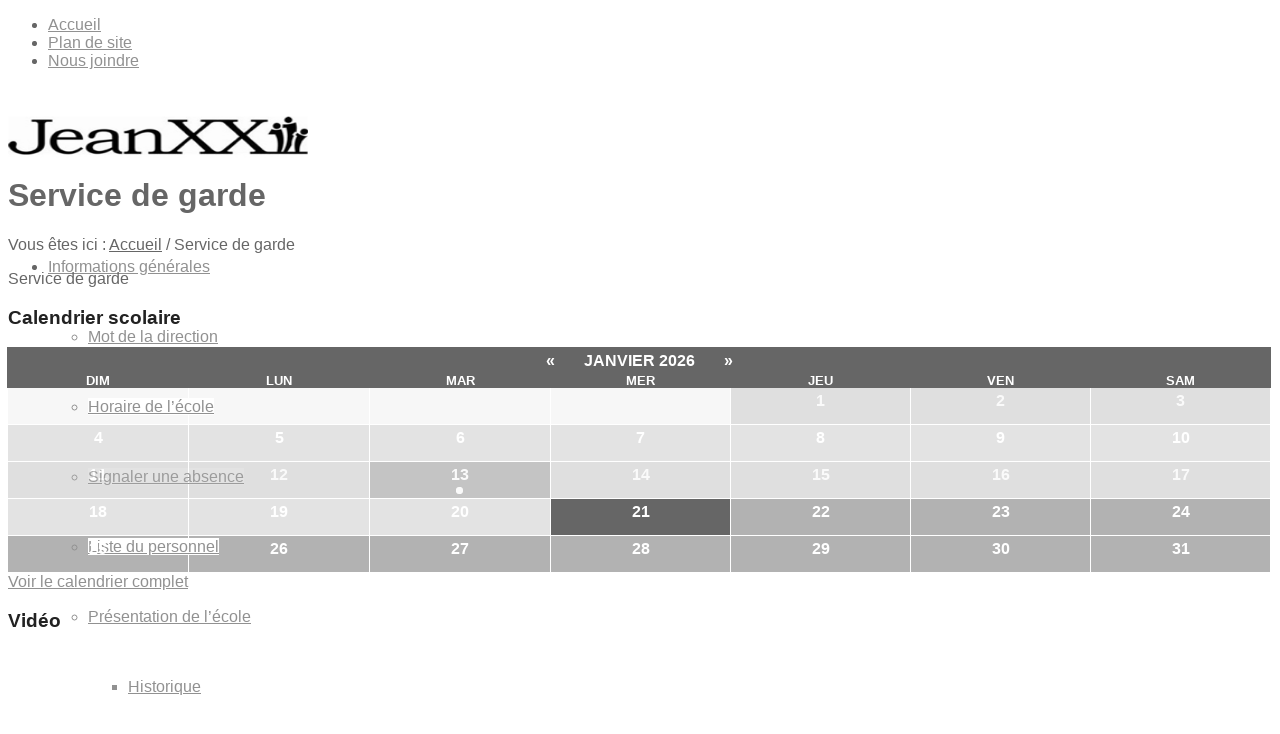

--- FILE ---
content_type: text/html; charset=UTF-8
request_url: https://jeanxxiii.cssdgs.gouv.qc.ca/service-de-garde/
body_size: 12254
content:


<!DOCTYPE html>
<html lang="fr-FR" class=" html_stretched responsive responsive_large av-default-lightbox  html_header_top html_logo_left html_main_nav_header html_menu_right html_custom html_header_sticky_disabled html_header_shrinking_disabled html_header_topbar_active html_mobile_menu_tablet html_header_mobile_behavior html_entry_id_124 ">
<head>
<meta charset="UTF-8" />
<meta name="format-detection" content="telephone=yes" />
<link rel="icon" href="https://jeanxxiii.cssdgs.gouv.qc.ca/wp-content/themes/favicon.png" />

<!-- page title, displayed in your browser bar -->
<title>Service de garde | École Jean-XXIII</title>

<meta name="robots" content="index, follow" />

<!-- add feeds, pingback and stuff-->
<link rel="profile" href="http://gmpg.org/xfn/11" />
<link rel="alternate" type="application/rss+xml" title="École Jean-XXIII RSS2 Feed" href="https://jeanxxiii.cssdgs.gouv.qc.ca/feed/" />
<link rel="pingback" href="https://jeanxxiii.cssdgs.gouv.qc.ca/xmlrpc.php" />

<!-- mobile setting -->
<meta name="viewport" content="width=device-width, initial-scale=1, maximum-scale=1">

<!-- Scripts/CSS and wp_head hook -->

<!-- All In One SEO Pack 3.7.1ob_start_detected [-1,-1] -->
<meta name="description"  content="Service de garde" />

<script type="application/ld+json" class="aioseop-schema">{"@context":"https://schema.org","@graph":[{"@type":"Organization","@id":"https://jeanxxiii.cssdgs.gouv.qc.ca/#organization","url":"https://jeanxxiii.cssdgs.gouv.qc.ca/","name":"École Jean-XXIII","sameAs":[]},{"@type":"WebSite","@id":"https://jeanxxiii.cssdgs.gouv.qc.ca/#website","url":"https://jeanxxiii.cssdgs.gouv.qc.ca/","name":"École Jean-XXIII","publisher":{"@id":"https://jeanxxiii.cssdgs.gouv.qc.ca/#organization"},"potentialAction":{"@type":"SearchAction","target":"https://jeanxxiii.cssdgs.gouv.qc.ca/?s={search_term_string}","query-input":"required name=search_term_string"}},{"@type":"WebPage","@id":"https://jeanxxiii.cssdgs.gouv.qc.ca/service-de-garde/#webpage","url":"https://jeanxxiii.cssdgs.gouv.qc.ca/service-de-garde/","inLanguage":"fr-FR","name":"Service de garde","isPartOf":{"@id":"https://jeanxxiii.cssdgs.gouv.qc.ca/#website"},"breadcrumb":{"@id":"https://jeanxxiii.cssdgs.gouv.qc.ca/service-de-garde/#breadcrumblist"},"datePublished":"2014-07-31T12:43:53+00:00","dateModified":"2014-07-31T12:43:53+00:00"},{"@type":"BreadcrumbList","@id":"https://jeanxxiii.cssdgs.gouv.qc.ca/service-de-garde/#breadcrumblist","itemListElement":[{"@type":"ListItem","position":1,"item":{"@type":"WebPage","@id":"https://jeanxxiii.cssdgs.gouv.qc.ca/","url":"https://jeanxxiii.cssdgs.gouv.qc.ca/","name":"École Jean-XXIII"}},{"@type":"ListItem","position":2,"item":{"@type":"WebPage","@id":"https://jeanxxiii.cssdgs.gouv.qc.ca/service-de-garde/","url":"https://jeanxxiii.cssdgs.gouv.qc.ca/service-de-garde/","name":"Service de garde"}}]}]}</script>
<link rel="canonical" href="https://jeanxxiii.cssdgs.gouv.qc.ca/service-de-garde/" />
			<script type="text/javascript" >
				window.ga=window.ga||function(){(ga.q=ga.q||[]).push(arguments)};ga.l=+new Date;
				ga('create', 'UA-54424838-25', 'auto');
				// Plugins
				
				ga('send', 'pageview');
			</script>
			<script async src="https://www.google-analytics.com/analytics.js"></script>
			<!-- All In One SEO Pack -->
<link rel='dns-prefetch' href='//jeanxxiii.cssdgs.gouv.qc.ca' />
<link rel='dns-prefetch' href='//s.w.org' />
<link rel="alternate" type="application/rss+xml" title="École Jean-XXIII &raquo; Flux" href="https://jeanxxiii.cssdgs.gouv.qc.ca/feed/" />
<link rel="alternate" type="application/rss+xml" title="École Jean-XXIII &raquo; Flux des commentaires" href="https://jeanxxiii.cssdgs.gouv.qc.ca/comments/feed/" />
<link rel="alternate" type="text/calendar" title="École Jean-XXIII &raquo; iCal Feed" href="https://jeanxxiii.cssdgs.gouv.qc.ca/evenements/?ical=1" />
<link rel="alternate" type="application/rss+xml" title="École Jean-XXIII &raquo; Service de garde Flux des commentaires" href="https://jeanxxiii.cssdgs.gouv.qc.ca/service-de-garde/feed/" />
		<script type="text/javascript">
			window._wpemojiSettings = {"baseUrl":"https:\/\/s.w.org\/images\/core\/emoji\/11\/72x72\/","ext":".png","svgUrl":"https:\/\/s.w.org\/images\/core\/emoji\/11\/svg\/","svgExt":".svg","source":{"concatemoji":"https:\/\/jeanxxiii.cssdgs.gouv.qc.ca\/wp-includes\/js\/wp-emoji-release.min.js?ver=4.9.20"}};
			!function(e,a,t){var n,r,o,i=a.createElement("canvas"),p=i.getContext&&i.getContext("2d");function s(e,t){var a=String.fromCharCode;p.clearRect(0,0,i.width,i.height),p.fillText(a.apply(this,e),0,0);e=i.toDataURL();return p.clearRect(0,0,i.width,i.height),p.fillText(a.apply(this,t),0,0),e===i.toDataURL()}function c(e){var t=a.createElement("script");t.src=e,t.defer=t.type="text/javascript",a.getElementsByTagName("head")[0].appendChild(t)}for(o=Array("flag","emoji"),t.supports={everything:!0,everythingExceptFlag:!0},r=0;r<o.length;r++)t.supports[o[r]]=function(e){if(!p||!p.fillText)return!1;switch(p.textBaseline="top",p.font="600 32px Arial",e){case"flag":return s([55356,56826,55356,56819],[55356,56826,8203,55356,56819])?!1:!s([55356,57332,56128,56423,56128,56418,56128,56421,56128,56430,56128,56423,56128,56447],[55356,57332,8203,56128,56423,8203,56128,56418,8203,56128,56421,8203,56128,56430,8203,56128,56423,8203,56128,56447]);case"emoji":return!s([55358,56760,9792,65039],[55358,56760,8203,9792,65039])}return!1}(o[r]),t.supports.everything=t.supports.everything&&t.supports[o[r]],"flag"!==o[r]&&(t.supports.everythingExceptFlag=t.supports.everythingExceptFlag&&t.supports[o[r]]);t.supports.everythingExceptFlag=t.supports.everythingExceptFlag&&!t.supports.flag,t.DOMReady=!1,t.readyCallback=function(){t.DOMReady=!0},t.supports.everything||(n=function(){t.readyCallback()},a.addEventListener?(a.addEventListener("DOMContentLoaded",n,!1),e.addEventListener("load",n,!1)):(e.attachEvent("onload",n),a.attachEvent("onreadystatechange",function(){"complete"===a.readyState&&t.readyCallback()})),(n=t.source||{}).concatemoji?c(n.concatemoji):n.wpemoji&&n.twemoji&&(c(n.twemoji),c(n.wpemoji)))}(window,document,window._wpemojiSettings);
		</script>
		<style type="text/css">
img.wp-smiley,
img.emoji {
	display: inline !important;
	border: none !important;
	box-shadow: none !important;
	height: 1em !important;
	width: 1em !important;
	margin: 0 .07em !important;
	vertical-align: -0.1em !important;
	background: none !important;
	padding: 0 !important;
}
</style>
<link rel='stylesheet' id='cattopage_wud_site_style-css'  href='https://jeanxxiii.cssdgs.gouv.qc.ca/wp-content/plugins/category-to-pages-wud/css/category-to-pages-wud.css?ver=1.0.1' type='text/css' media='all' />
<link rel='stylesheet' id='rs-plugin-settings-css'  href='https://jeanxxiii.cssdgs.gouv.qc.ca/wp-content/plugins/revslider/public/assets/css/settings.css?ver=5.2.6' type='text/css' media='all' />
<style id='rs-plugin-settings-inline-css' type='text/css'>
.textSliderBabillard{width:80% !important}
</style>
<link rel='stylesheet' id='wpsl-styles-css'  href='https://jeanxxiii.cssdgs.gouv.qc.ca/wp-content/plugins/wp-store-locator/css/styles.css?ver=2.1.0' type='text/css' media='all' />
<link rel='stylesheet' id='contact-form-7-css'  href='https://jeanxxiii.cssdgs.gouv.qc.ca/wp-content/plugins/contact-form-7/includes/css/styles.css?ver=5.1.9' type='text/css' media='all' />
<link rel='stylesheet' id='tribe-events-full-pro-calendar-style-css'  href='https://jeanxxiii.cssdgs.gouv.qc.ca/wp-content/plugins/events-calendar-pro/resources/tribe-events-pro-full.min.css?ver=3.7' type='text/css' media='all' />
<link rel='stylesheet' id='tribe-events-calendar-pro-style-css'  href='https://jeanxxiii.cssdgs.gouv.qc.ca/wp-content/plugins/events-calendar-pro/resources/tribe-events-pro-theme.min.css?ver=3.7' type='text/css' media='all' />
<link rel='stylesheet' id='tribe-events-calendar-full-pro-mobile-style-css'  href='https://jeanxxiii.cssdgs.gouv.qc.ca/wp-content/plugins/events-calendar-pro/resources/tribe-events-pro-full-mobile.min.css?ver=3.7' type='text/css' media='(max-width: 768px)' />
<link rel='stylesheet' id='tribe-events-calendar-pro-mobile-style-css'  href='https://jeanxxiii.cssdgs.gouv.qc.ca/wp-content/plugins/events-calendar-pro/resources/tribe-events-pro-theme-mobile.min.css?ver=3.7' type='text/css' media='(max-width: 768px)' />
<link rel='stylesheet' id='avia-grid-css'  href='https://jeanxxiii.cssdgs.gouv.qc.ca/wp-content/themes/CSDGS/css/grid.css?ver=2' type='text/css' media='all' />
<link rel='stylesheet' id='avia-base-css'  href='https://jeanxxiii.cssdgs.gouv.qc.ca/wp-content/themes/CSDGS/css/base.css?ver=2' type='text/css' media='all' />
<link rel='stylesheet' id='avia-layout-css'  href='https://jeanxxiii.cssdgs.gouv.qc.ca/wp-content/themes/CSDGS/css/layout.css?ver=2' type='text/css' media='all' />
<link rel='stylesheet' id='avia-scs-css'  href='https://jeanxxiii.cssdgs.gouv.qc.ca/wp-content/themes/CSDGS/css/shortcodes.css?ver=2' type='text/css' media='all' />
<link rel='stylesheet' id='avia-popup-css-css'  href='https://jeanxxiii.cssdgs.gouv.qc.ca/wp-content/themes/CSDGS/js/aviapopup/magnific-popup.css?ver=1' type='text/css' media='screen' />
<link rel='stylesheet' id='avia-media-css'  href='https://jeanxxiii.cssdgs.gouv.qc.ca/wp-content/themes/CSDGS/js/mediaelement/skin-1/mediaelementplayer.css?ver=1' type='text/css' media='screen' />
<link rel='stylesheet' id='avia-print-css'  href='https://jeanxxiii.cssdgs.gouv.qc.ca/wp-content/themes/CSDGS/css/print.css?ver=1' type='text/css' media='print' />
<link rel='stylesheet' id='avia-dynamic-css'  href='https://jeanxxiii.cssdgs.gouv.qc.ca/wp-content/uploads/sites/80/dynamic_avia/csdgs-primaire.css?ver=5592e022d4e63' type='text/css' media='all' />
<link rel='stylesheet' id='avia-custom-css'  href='https://jeanxxiii.cssdgs.gouv.qc.ca/wp-content/themes/CSDGS/css/custom.css?ver=2' type='text/css' media='all' />
<link rel='stylesheet' id='avia-style-css'  href='https://jeanxxiii.cssdgs.gouv.qc.ca/wp-content/themes/CSDGS-Primaire/style.css?ver=2' type='text/css' media='all' />
<link rel='stylesheet' id='avia-gravity-css'  href='https://jeanxxiii.cssdgs.gouv.qc.ca/wp-content/themes/CSDGS/config-gravityforms/gravity-mod.css?ver=1' type='text/css' media='screen' />
<script type='text/javascript' src='https://jeanxxiii.cssdgs.gouv.qc.ca/wp-includes/js/jquery/jquery.js?ver=1.12.4'></script>
<script type='text/javascript' src='https://jeanxxiii.cssdgs.gouv.qc.ca/wp-includes/js/jquery/jquery-migrate.min.js?ver=1.4.1'></script>
<script type='text/javascript' src='https://jeanxxiii.cssdgs.gouv.qc.ca/wp-content/plugins/revslider/public/assets/js/jquery.themepunch.tools.min.js?ver=5.2.6'></script>
<script type='text/javascript' src='https://jeanxxiii.cssdgs.gouv.qc.ca/wp-content/plugins/revslider/public/assets/js/jquery.themepunch.revolution.min.js?ver=5.2.6'></script>
<script type='text/javascript' src='https://jeanxxiii.cssdgs.gouv.qc.ca/wp-content/themes/CSDGS/js/avia-compat.js?ver=2'></script>
<script type='text/javascript'>
var mejsL10n = {"language":"fr","strings":{"mejs.install-flash":"Vous utilisez un navigateur qui n\u2019a pas le lecteur Flash activ\u00e9 ou install\u00e9. Veuillez activer votre extension Flash ou t\u00e9l\u00e9charger la derni\u00e8re version \u00e0 partir de cette adresse\u00a0: https:\/\/get.adobe.com\/flashplayer\/","mejs.fullscreen-off":"Quitter le plein \u00e9cran","mejs.fullscreen-on":"Passer en plein \u00e9cran","mejs.download-video":"T\u00e9l\u00e9charger la vid\u00e9o","mejs.fullscreen":"Plein \u00e9cran","mejs.time-jump-forward":["Saut en avant d\u20191 seconde","Avancer de %1 secondes"],"mejs.loop":"Lire en boucle","mejs.play":"Lecture","mejs.pause":"Pause","mejs.close":"Fermer","mejs.time-slider":"Curseur de temps","mejs.time-help-text":"Utilisez les fl\u00e8ches droite\/gauche pour avancer d\u2019une seconde, haut\/bas pour avancer de dix secondes.","mejs.time-skip-back":["Revenir une seconde en arri\u00e8re","Saut en arri\u00e8re de %1 seconde(s)"],"mejs.captions-subtitles":"L\u00e9gendes\/Sous-titres","mejs.captions-chapters":"Chapitres","mejs.none":"Aucun","mejs.mute-toggle":"Couper le son","mejs.volume-help-text":"Utilisez les fl\u00e8ches haut\/bas pour augmenter ou diminuer le volume.","mejs.unmute":"R\u00e9activer le son","mejs.mute":"Muet","mejs.volume-slider":"Curseur de volume","mejs.video-player":"Lecteur vid\u00e9o","mejs.audio-player":"Lecteur audio","mejs.ad-skip":"Passer la publicit\u00e9","mejs.ad-skip-info":["Passer dans %1 seconde","Passer dans %1 secondes"],"mejs.source-chooser":"S\u00e9lecteur de source","mejs.stop":"Arr\u00eater","mejs.speed-rate":"Taux de vitesse","mejs.live-broadcast":"\u00c9mission en direct","mejs.afrikaans":"Afrikaans","mejs.albanian":"Albanais","mejs.arabic":"Arabe","mejs.belarusian":"Bi\u00e9lorusse","mejs.bulgarian":"Bulgare","mejs.catalan":"Catalan","mejs.chinese":"Chinois","mejs.chinese-simplified":"Chinois (simplifi\u00e9)","mejs.chinese-traditional":"Chinois (traditionnel)","mejs.croatian":"Croate","mejs.czech":"Tch\u00e8que","mejs.danish":"Danois","mejs.dutch":"N\u00e9erlandais","mejs.english":"Anglais","mejs.estonian":"Estonien","mejs.filipino":"Filipino","mejs.finnish":"Terminer","mejs.french":"Fran\u00e7ais","mejs.galician":"Galicien","mejs.german":"Allemand","mejs.greek":"Grec","mejs.haitian-creole":"Cr\u00e9ole ha\u00eftien","mejs.hebrew":"H\u00e9breu","mejs.hindi":"Hindi","mejs.hungarian":"Hongrois","mejs.icelandic":"Islandais","mejs.indonesian":"Indon\u00e9sien","mejs.irish":"Irlandais","mejs.italian":"Italien","mejs.japanese":"Japonais","mejs.korean":"Cor\u00e9en","mejs.latvian":"Letton","mejs.lithuanian":"Lituanien","mejs.macedonian":"Mac\u00e9donien","mejs.malay":"Malais","mejs.maltese":"Maltais","mejs.norwegian":"Norv\u00e9gien","mejs.persian":"Perse","mejs.polish":"Polonais","mejs.portuguese":"Portugais","mejs.romanian":"Roumain","mejs.russian":"Russe","mejs.serbian":"Serbe","mejs.slovak":"Slovaque","mejs.slovenian":"Slov\u00e9nien","mejs.spanish":"Espagnol","mejs.swahili":"Swahili","mejs.swedish":"Su\u00e9dois","mejs.tagalog":"Tagalog","mejs.thai":"Thai","mejs.turkish":"Turc","mejs.ukrainian":"Ukrainien","mejs.vietnamese":"Vietnamien","mejs.welsh":"Ga\u00e9lique","mejs.yiddish":"Yiddish"}};
</script>
<script type='text/javascript' src='https://jeanxxiii.cssdgs.gouv.qc.ca/wp-includes/js/mediaelement/mediaelement-and-player.min.js?ver=4.2.6-78496d1'></script>
<script type='text/javascript' src='https://jeanxxiii.cssdgs.gouv.qc.ca/wp-includes/js/mediaelement/mediaelement-migrate.min.js?ver=4.9.20'></script>
<script type='text/javascript'>
/* <![CDATA[ */
var _wpmejsSettings = {"pluginPath":"\/wp-includes\/js\/mediaelement\/","classPrefix":"mejs-","stretching":"responsive"};
/* ]]> */
</script>
<link rel='https://api.w.org/' href='https://jeanxxiii.cssdgs.gouv.qc.ca/wp-json/' />
<link rel="EditURI" type="application/rsd+xml" title="RSD" href="https://jeanxxiii.cssdgs.gouv.qc.ca/xmlrpc.php?rsd" />
<link rel="wlwmanifest" type="application/wlwmanifest+xml" href="https://jeanxxiii.cssdgs.gouv.qc.ca/wp-includes/wlwmanifest.xml" /> 
<meta name="generator" content="WordPress 4.9.20" />
<link rel='shortlink' href='https://jeanxxiii.cssdgs.gouv.qc.ca/?p=124' />
<link rel="alternate" type="application/json+oembed" href="https://jeanxxiii.cssdgs.gouv.qc.ca/wp-json/oembed/1.0/embed?url=https%3A%2F%2Fjeanxxiii.cssdgs.gouv.qc.ca%2Fservice-de-garde%2F" />
<link rel="alternate" type="text/xml+oembed" href="https://jeanxxiii.cssdgs.gouv.qc.ca/wp-json/oembed/1.0/embed?url=https%3A%2F%2Fjeanxxiii.cssdgs.gouv.qc.ca%2Fservice-de-garde%2F&#038;format=xml" />

<script type='text/javascript' src='https://jeanxxiii.cssdgs.gouv.qc.ca/wp-content/plugins/wp-spamshield/js/jscripts.php'></script> 

<style type='text/css' media='screen'>
	#header_main .container, .main_menu ul:first-child > li a{ height:70px; line-height: 70px; }
	.html_header_top.html_header_sticky #top #wrap_all #main{ padding-top:100px; } 
</style>
<!--[if lt IE 9]><script src="https://jeanxxiii.cssdgs.gouv.qc.ca/wp-content/themes/CSDGS/js/html5shiv.js"></script><![endif]--><meta name="generator" content="Powered by Slider Revolution 5.2.6 - responsive, Mobile-Friendly Slider Plugin for WordPress with comfortable drag and drop interface." />


<!--
Debugging Info for Theme support: 

Theme: CSDGS
Version: 2.9.1
Installed: CSDGS
AviaFramework Version: 1.9.1
AviaBuilder Version: 0.7
- - - - - - - - - - -
ChildTheme: CSDGS-Primaire
ChildTheme Version: 1.0
ChildTheme Installed: CSDGS

ML:128-PU:33-PLA:2
-->

<style type='text/css'>
@font-face {font-family: 'entypo-fontello'; font-weight: normal; font-style: normal;
src: url('https://jeanxxiii.cssdgs.gouv.qc.ca/wp-content/themes/CSDGS/config-templatebuilder/avia-template-builder/assets/fonts/entypo-fontello.eot?v=3');
src: url('https://jeanxxiii.cssdgs.gouv.qc.ca/wp-content/themes/CSDGS/config-templatebuilder/avia-template-builder/assets/fonts/entypo-fontello.eot?v=3#iefix') format('embedded-opentype'), 
url('https://jeanxxiii.cssdgs.gouv.qc.ca/wp-content/themes/CSDGS/config-templatebuilder/avia-template-builder/assets/fonts/entypo-fontello.woff?v=3') format('woff'), 
url('https://jeanxxiii.cssdgs.gouv.qc.ca/wp-content/themes/CSDGS/config-templatebuilder/avia-template-builder/assets/fonts/entypo-fontello.ttf?v=3') format('truetype'), 
url('https://jeanxxiii.cssdgs.gouv.qc.ca/wp-content/themes/CSDGS/config-templatebuilder/avia-template-builder/assets/fonts/entypo-fontello.svg?v=3#entypo-fontello') format('svg');
} #top .avia-font-entypo-fontello, body .avia-font-entypo-fontello, html body [data-av_iconfont='entypo-fontello']:before{ font-family: 'entypo-fontello'; }
</style>
<!-- custom crealogik : ajouter la feuille de style responsive, la police Museo Slab sur typekit et les scripts pour les google maps -->

<link rel="stylesheet" type="text/css" href="https://jeanxxiii.cssdgs.gouv.qc.ca/wp-content/themes/CSDGS-Primaire/css/responsive.css?v=3.1" />

<script type="text/javascript" src="//use.typekit.net/hmo7ovo.js"></script>
<script type="text/javascript">try{Typekit.load();}catch(e){}</script>

<script type='text/javascript' src='https://maps.google.com/maps/api/js?sensor=false&#038;ver=3.9.1&#038;key=AIzaSyA7C43-TI3fdsawDa-QTGzUd-Wl912aNeo'></script>

<!-- fin custom -->

</head>




<body id="top" class="page-template-default page page-id-124 page-parent stretched helvetica-neue-websave _helvetica_neue  tribe-theme-parent-CSDGS tribe-theme-child-CSDGS-Primaire page-template-page-php ecole_ecole-jean-xxiii ecole_id_80" itemscope="itemscope" itemtype="https://schema.org/WebPage" >

	<div id='wrap_all'>
	
	<!-- custom crealogik : Ajout d'un titre 1 caché -->
		
	<!-- Fin custom -->
	
	
	

<header id='header' class=' header_color light_bg_color mobile_slide_out av_header_top av_logo_left av_main_nav_header av_menu_right av_custom av_header_sticky_disabled av_header_shrinking_disabled av_header_stretch_disabled av_mobile_menu_tablet'  role="banner" itemscope="itemscope" itemtype="https://schema.org/WPHeader" >

<a id="advanced_menu_toggle" href="#" aria-hidden='true' data-av_icon='' data-av_iconfont='entypo-fontello'></a><a id="advanced_menu_hide" href="#" 	aria-hidden='true' data-av_icon='' data-av_iconfont='entypo-fontello'></a>		<div id='header_meta' class='container_wrap container_wrap_meta  av_secondary_right av_extra_header_active av_entry_id_124'>
		
			      <div class='container'>
			      <nav class='sub_menu'  role="navigation" itemscope="itemscope" itemtype="https://schema.org/SiteNavigationElement" ><ul id="avia2-menu" class="menu"><li id="menu-item-137" class="menu-item menu-item-type-post_type menu-item-object-page menu-item-home menu-item-137"><a href="https://jeanxxiii.cssdgs.gouv.qc.ca/">Accueil</a></li>
<li id="menu-item-135" class="menu-item menu-item-type-post_type menu-item-object-page menu-item-135"><a href="https://jeanxxiii.cssdgs.gouv.qc.ca/plan-de-site/">Plan de site</a></li>
<li id="menu-item-136" class="menu-item menu-item-type-post_type menu-item-object-page menu-item-136"><a href="https://jeanxxiii.cssdgs.gouv.qc.ca/nous-joindre/">Nous joindre</a></li>
</ul></nav>			      </div>
		</div>




		<div  id='header_main' class='container_wrap container_wrap_logo'>
	
        	
				 <div class='container'>
				 
					<!-- custom crealogik : Ajout d'un div pour l'image de diagonale du menu dans gabarit secondaire -->
					<div class="containerMainMenu">
						<strong class='logo'><a href='https://jeanxxiii.cssdgs.gouv.qc.ca/'><img height='100' width='300' src='http://jeanxxiii.cssdgs.gouv.qc.ca/wp-content/uploads/sites/80/2014/07/JeanXXIII_logo.jpg' alt='École Jean-XXIII' /></a></strong><nav class='main_menu' data-selectname='Sélectionner une page'  role="navigation" itemscope="itemscope" itemtype="https://schema.org/SiteNavigationElement" ><div class="avia-menu av-main-nav-wrap"><ul id="avia-menu" class="menu av-main-nav"><li id="menu-item-133" class="menu-item menu-item-type-post_type menu-item-object-page menu-item-has-children menu-item-top-level "><a href="javascript:void(0);"><span class="avia-bullet"></span><span class="avia-menu-text">Informations g&eacute;n&eacute;rales</span><span class="avia-menu-fx"><span class="avia-arrow-wrap"><span class="avia-arrow"></span></span></span></a>


<ul class="sub-menu"><li id="menu-item-403" class="menu-item menu-item-type-post_type menu-item-object-page"><a href="https://jeanxxiii.cssdgs.gouv.qc.ca/informations-generales/mot-de-la-direction/"><span class="avia-bullet"></span><span class="avia-menu-text">Mot de la direction</span></a></li>
	<li id="menu-item-211" class="menu-item menu-item-type-post_type menu-item-object-page"><a href="https://jeanxxiii.cssdgs.gouv.qc.ca/informations-generales/horaire-de-lecole/"><span class="avia-bullet"></span><span class="avia-menu-text">Horaire de l&rsquo;&eacute;cole</span></a></li>
	<li id="menu-item-212" class="menu-item menu-item-type-post_type menu-item-object-page"><a href="https://jeanxxiii.cssdgs.gouv.qc.ca/informations-generales/signaler-une-absence/"><span class="avia-bullet"></span><span class="avia-menu-text">Signaler une absence</span></a></li>
	<li id="menu-item-220" class="menu-item menu-item-type-post_type menu-item-object-page"><a href="https://jeanxxiii.cssdgs.gouv.qc.ca/informations-generales/liste-du-personnel/"><span class="avia-bullet"></span><span class="avia-menu-text">Liste du personnel</span></a></li>
	<li id="menu-item-216" class="menu-item menu-item-type-post_type menu-item-object-page menu-item-has-children"><a href="javascript:void(0);"><span class="avia-bullet"></span><span class="avia-menu-text">Pr&eacute;sentation de l&rsquo;&eacute;cole</span></a>
	<ul class="sub-menu"><li id="menu-item-217" class="menu-item menu-item-type-post_type menu-item-object-page"><a href="https://jeanxxiii.cssdgs.gouv.qc.ca/informations-generales/presentation-de-lecole/historique/"><span class="avia-bullet"></span><span class="avia-menu-text">Historique</span></a></li>
		<li id="menu-item-219" class="menu-item menu-item-type-post_type menu-item-object-page"><a href="https://jeanxxiii.cssdgs.gouv.qc.ca/informations-generales/presentation-de-lecole/mission/"><span class="avia-bullet"></span><span class="avia-menu-text">Notre &eacute;cole Jean XXIII</span></a></li>
	</ul></li>
	<li id="menu-item-2387" class="menu-item menu-item-type-post_type menu-item-object-page"><a href="https://jeanxxiii.cssdgs.gouv.qc.ca/informations-generales/territoire-de-lecole/"><span class="avia-bullet"></span><span class="avia-menu-text">Territoire de l&rsquo;&eacute;cole</span></a></li>
	<li id="menu-item-213" class="menu-item menu-item-type-post_type menu-item-object-page"><a href="https://jeanxxiii.cssdgs.gouv.qc.ca/informations-generales/code-de-vie/"><span class="avia-bullet"></span><span class="avia-menu-text">Code de vie</span></a></li>
	<li id="menu-item-214" class="menu-item menu-item-type-post_type menu-item-object-page"><a href="https://jeanxxiii.cssdgs.gouv.qc.ca/informations-generales/plan-de-lutte-intimidation/"><span class="avia-bullet"></span><span class="avia-menu-text">Plan de lutte intimidation</span></a></li>
	<li id="menu-item-215" class="menu-item menu-item-type-post_type menu-item-object-page"><a href="https://jeanxxiii.cssdgs.gouv.qc.ca/informations-generales/projet-educatif/"><span class="avia-bullet"></span><span class="avia-menu-text">Projet &eacute;ducatif</span></a></li>
	<li id="menu-item-223" class="menu-item menu-item-type-post_type menu-item-object-page"><a href="https://jeanxxiii.cssdgs.gouv.qc.ca/informations-generales/evaluations-des-apprentissages/"><span class="avia-bullet"></span><span class="avia-menu-text">&Eacute;valuation des apprentissages</span></a></li>
	<li id="menu-item-2327" class="menu-item menu-item-type-custom menu-item-object-custom"><a target="_blank" href="https://www.cssdgs.gouv.qc.ca/differend"><span class="avia-bullet"></span><span class="avia-menu-text">R&eacute;solution d&rsquo;un diff&eacute;rend/Protecteur de l&rsquo;&eacute;l&egrave;ve</span></a></li>
	<li id="menu-item-3470" class="menu-item menu-item-type-custom menu-item-object-custom"><a target="_blank" href="https://www.cssdgs.gouv.qc.ca/parents-et-eleves/informations-generales/demande-de-revision-dun-resultat/"><span class="avia-bullet"></span><span class="avia-menu-text">Demande de r&eacute;vision d&rsquo;un r&eacute;sultat</span></a></li>
</ul></li>
<li id="menu-item-132" class="menu-item menu-item-type-post_type menu-item-object-page menu-item-has-children menu-item-top-level "><a href="javascript:void(0);"><span class="avia-bullet"></span><span class="avia-menu-text">Calendriers</span><span class="avia-menu-fx"><span class="avia-arrow-wrap"><span class="avia-arrow"></span></span></span></a>


<ul class="sub-menu"><li id="menu-item-237" class="menu-item menu-item-type-post_type menu-item-object-page"><a href="https://jeanxxiii.cssdgs.gouv.qc.ca/calendrier/calendrier-scolaire/"><span class="avia-bullet"></span><span class="avia-menu-text">Calendrier scolaire</span></a></li>
	<li id="menu-item-488" class="menu-item menu-item-type-post_type menu-item-object-page"><a href="https://jeanxxiii.cssdgs.gouv.qc.ca/conseil-detablissement/rencontres-du-conseil-detablissement/"><span class="avia-bullet"></span><span class="avia-menu-text">Rencontres du conseil d&rsquo;&eacute;tablissement</span></a></li>
	<li id="menu-item-240" class="menu-item menu-item-type-post_type menu-item-object-page"><a href="https://jeanxxiii.cssdgs.gouv.qc.ca/calendrier/bulletins/"><span class="avia-bullet"></span><span class="avia-menu-text">Bulletins</span></a></li>
	<li id="menu-item-489" class="menu-item menu-item-type-post_type menu-item-object-page"><a href="https://jeanxxiii.cssdgs.gouv.qc.ca/parents/assemblee-generale-annuelle-des-parents/"><span class="avia-bullet"></span><span class="avia-menu-text">Assembl&eacute;e g&eacute;n&eacute;rale annuelle des parents</span></a></li>
	<li id="menu-item-241" class="menu-item menu-item-type-post_type menu-item-object-page"><a href="https://jeanxxiii.cssdgs.gouv.qc.ca/calendrier/rencontres-de-parents/"><span class="avia-bullet"></span><span class="avia-menu-text">Rencontres de parents</span></a></li>
</ul></li>
<li id="menu-item-134" class="menu-item menu-item-type-post_type menu-item-object-page menu-item-has-children menu-item-top-level "><a href="javascript:void(0);"><span class="avia-bullet"></span><span class="avia-menu-text">Conseil d&rsquo;&eacute;tablissement</span><span class="avia-menu-fx"><span class="avia-arrow-wrap"><span class="avia-arrow"></span></span></span></a>


<ul class="sub-menu"><li id="menu-item-269" class="menu-item menu-item-type-post_type menu-item-object-page"><a href="https://jeanxxiii.cssdgs.gouv.qc.ca/conseil-detablissement/role-mandat/"><span class="avia-bullet"></span><span class="avia-menu-text">R&ocirc;le / Mandat</span></a></li>
	<li id="menu-item-248" class="menu-item menu-item-type-post_type menu-item-object-page"><a href="https://jeanxxiii.cssdgs.gouv.qc.ca/conseil-detablissement/membres/"><span class="avia-bullet"></span><span class="avia-menu-text">Membres</span></a></li>
	<li id="menu-item-249" class="menu-item menu-item-type-post_type menu-item-object-page"><a href="https://jeanxxiii.cssdgs.gouv.qc.ca/conseil-detablissement/rencontres-du-conseil-detablissement/"><span class="avia-bullet"></span><span class="avia-menu-text">Rencontres du conseil d&rsquo;&eacute;tablissement</span></a></li>
	<li id="menu-item-270" class="menu-item menu-item-type-post_type menu-item-object-page"><a href="https://jeanxxiii.cssdgs.gouv.qc.ca/conseil-detablissement/ordres-du-jour/"><span class="avia-bullet"></span><span class="avia-menu-text">Ordres du jour</span></a></li>
	<li id="menu-item-271" class="menu-item menu-item-type-post_type menu-item-object-page"><a href="https://jeanxxiii.cssdgs.gouv.qc.ca/conseil-detablissement/proces-verbaux/"><span class="avia-bullet"></span><span class="avia-menu-text">Proc&egrave;s-verbaux</span></a></li>
	<li id="menu-item-250" class="menu-item menu-item-type-post_type menu-item-object-page"><a href="https://jeanxxiii.cssdgs.gouv.qc.ca/conseil-detablissement/rapport-annuel/"><span class="avia-bullet"></span><span class="avia-menu-text">Rapport annuel</span></a></li>
</ul></li>
<li id="menu-item-130" class="menu-item menu-item-type-post_type menu-item-object-page menu-item-has-children menu-item-top-level "><a href="javascript:void(0);"><span class="avia-bullet"></span><span class="avia-menu-text">Parents</span><span class="avia-menu-fx"><span class="avia-arrow-wrap"><span class="avia-arrow"></span></span></span></a>


<ul class="sub-menu"><li id="menu-item-276" class="menu-item menu-item-type-post_type menu-item-object-page"><a href="https://jeanxxiii.cssdgs.gouv.qc.ca/parents/rentree-scolaire/"><span class="avia-bullet"></span><span class="avia-menu-text">Rentr&eacute;e scolaire</span></a></li>
	<li id="menu-item-2326" class="menu-item menu-item-type-custom menu-item-object-custom"><a target="_blank" href="https://www.cssdgs.gouv.qc.ca/info-rentree"><span class="avia-bullet"></span><span class="avia-menu-text">Info-Rentr&eacute;e du CSSDGS</span></a></li>
	<li id="menu-item-3960" class="menu-item menu-item-type-custom menu-item-object-custom"><a href="https://www.cssdgs.gouv.qc.ca/ressources-pour-les-parents/informations-portail-parents-mozaik/"><span class="avia-bullet"></span><span class="avia-menu-text">Information &ndash; Clic &eacute;cole</span></a></li>
	<li id="menu-item-277" class="menu-item menu-item-type-post_type menu-item-object-page"><a href="https://jeanxxiii.cssdgs.gouv.qc.ca/parents/assemblee-generale-annuelle-des-parents/"><span class="avia-bullet"></span><span class="avia-menu-text">Assembl&eacute;e g&eacute;n&eacute;rale annuelle des parents</span></a></li>
	<li id="menu-item-275" class="menu-item menu-item-type-post_type menu-item-object-page"><a href="https://jeanxxiii.cssdgs.gouv.qc.ca/parents/lexpress-de-jean-xxiii/"><span class="avia-bullet"></span><span class="avia-menu-text">L&rsquo;Express de Jean-XXIII</span></a></li>
</ul></li>
<li id="menu-item-131" class="menu-item menu-item-type-post_type menu-item-object-page menu-item-has-children menu-item-top-level "><a href="javascript:void(0);"><span class="avia-bullet"></span><span class="avia-menu-text">&Eacute;l&egrave;ves</span><span class="avia-menu-fx"><span class="avia-arrow-wrap"><span class="avia-arrow"></span></span></span></a>


<ul class="sub-menu"><li id="menu-item-304" class="menu-item menu-item-type-post_type menu-item-object-page menu-item-has-children"><a href="javascript:void(0);"><span class="avia-bullet"></span><span class="avia-menu-text">Vie &eacute;tudiante</span></a>
	<ul class="sub-menu"><li id="menu-item-680" class="menu-item menu-item-type-post_type menu-item-object-page"><a href="https://jeanxxiii.cssdgs.gouv.qc.ca/eleves/vie-etudiante/education-physique-et-a-la-sante/"><span class="avia-bullet"></span><span class="avia-menu-text">&Eacute;ducation physique et &agrave; la sant&eacute;</span></a></li>
	</ul></li>
</ul></li>
<li id="menu-item-129" class="menu-item menu-item-type-post_type menu-item-object-page current-menu-item page_item page-item-124 current_page_item menu-item-has-children menu-item-top-level "><a href="javascript:void(0);"><span class="avia-bullet"></span><span class="avia-menu-text">Service de garde</span><span class="avia-menu-fx"><span class="avia-arrow-wrap"><span class="avia-arrow"></span></span></span></a>


<ul class="sub-menu"><li id="menu-item-306" class="menu-item menu-item-type-post_type menu-item-object-page"><a href="https://jeanxxiii.cssdgs.gouv.qc.ca/service-de-garde/horaire-du-sdg/"><span class="avia-bullet"></span><span class="avia-menu-text">Horaire du SDG</span></a></li>
	<li id="menu-item-307" class="menu-item menu-item-type-post_type menu-item-object-page"><a href="https://jeanxxiii.cssdgs.gouv.qc.ca/service-de-garde/guide-et-reglements/"><span class="avia-bullet"></span><span class="avia-menu-text">R&egrave;glements, co&ucirc;t et fonctionnement</span></a></li>
	<li id="menu-item-311" class="menu-item menu-item-type-post_type menu-item-object-page"><a href="https://jeanxxiii.cssdgs.gouv.qc.ca/service-de-garde/service-des-dineurs-traiteur/"><span class="avia-bullet"></span><span class="avia-menu-text">Service des d&icirc;neurs / Traiteur</span></a></li>
	<li id="menu-item-310" class="menu-item menu-item-type-post_type menu-item-object-page"><a href="https://jeanxxiii.cssdgs.gouv.qc.ca/service-de-garde/info-pedagos/"><span class="avia-bullet"></span><span class="avia-menu-text">Info-p&eacute;dagos</span></a></li>
	<li id="menu-item-309" class="menu-item menu-item-type-post_type menu-item-object-page"><a href="https://jeanxxiii.cssdgs.gouv.qc.ca/service-de-garde/pour-nous-joindre/"><span class="avia-bullet"></span><span class="avia-menu-text">Pour nous joindre</span></a></li>
</ul></li>
<li id="menu-item-search" class="noMobile menu-item menu-item-search-dropdown">
							<a href="?s=" rel="nofollow" data-avia-search-tooltip="

&lt;form action=&quot;https://jeanxxiii.cssdgs.gouv.qc.ca/&quot; id=&quot;searchform&quot; method=&quot;get&quot; class=&quot;&quot;&gt;
	&lt;div&gt;
		&lt;input type=&quot;submit&quot; value=&quot;&#59395;&quot; id=&quot;searchsubmit&quot; class=&quot;button avia-font-entypo-fontello&quot; /&gt;
		&lt;input type=&quot;text&quot; id=&quot;s&quot; name=&quot;s&quot; value=&quot;&quot; placeholder='Rechercher' /&gt;
			&lt;/div&gt;
&lt;/form&gt;" aria-hidden="true" data-av_icon="&#59395;" data-av_iconfont="entypo-fontello"><span class="avia_hidden_link_text">Rechercher</span></a>
	        		   </li></ul></div>
</nav>						
					</div> <!-- end containerMainMenu-->
		        <!-- end container-->
		        </div>

		<!-- end container_wrap-->
		</div>
		
		<div class='header_bg'></div>

<!-- end header -->
</header>
	
	<div id='main' data-scroll-offset='0'>

	
		<div class='container_wrap container_wrap_first main_color sidebar_right'>

			<div class='container'>

				<main class='template-page content  nine alpha units'  role="main" itemprop="mainContentOfPage" >

				
					<!-- custom crealogik : déplacement du titre à l'intérieur du main content -->
					<div class='stretch_full container_wrap alternate_color light_bg_color title_container'><div class='container'><h1 class='main-title entry-title'>Service de garde</h1><div class="breadcrumb breadcrumbs avia-breadcrumbs"><div class="breadcrumb-trail" xmlns:v="http://rdf.data-vocabulary.org/#"><span class="trail-before"><span class="breadcrumb-title">Vous êtes ici :</span></span> <span typeof="v:Breadcrumb"><a rel="v:url" property="v:title" href="https://jeanxxiii.cssdgs.gouv.qc.ca" title="École Jean-XXIII"  class="trail-begin">Accueil</a></span> <span class="sep">/</span> <span typeof="v:Breadcrumb"><span class="trail-end">Service de garde</span></span></div></div></div></div>				
                    
	<!-- custom crealogik : ajout de div conteneurPageContenu et des 2 div zoneContenu_top et bottom à la fin pour les angles -->
	<div class="conteneurPageContenu">
		<div class="zoneContenu_top"></div>

		<!-- custom crealogik : ajout de la classe PageContenu sur l'article -->
		<article class='PageContenu post-entry post-entry-type-page post-entry-124'  itemscope="itemscope" itemtype="https://schema.org/CreativeWork" >

			<div class="entry-content-wrapper clearfix">
                <header class="entry-content-header"></header><div class="entry-content"  itemprop="text" ><p>Service de garde</p>
</div><footer class="entry-footer"></footer>			</div>

		</article><!--end post-entry-->
		
		<div class="zoneContenu_bottom"></div>
	</div><!-- Fin conteneurPageContenu -->



				<!--end content-->
				</main>

				<aside class='sidebar sidebar_right  three alpha units'  role="complementary" itemscope="itemscope" itemtype="https://schema.org/WPSideBar" ><div class='inner_sidebar extralight-border'><section id="tribe-mini-calendar-2" class="widget clearfix tribe_mini_calendar_widget"><h3 class="widgettitle">Calendrier scolaire</h3>

<!-- Removing this wrapper class will break the claendar javascript, please avoid and extend as needed -->

<div class="tribe-mini-calendar-wrapper">

	<!-- Grid -->
	
<div class="tribe-mini-calendar-grid-wrapper">
	<table class="tribe-mini-calendar"  data-count="0" data-eventDate="2026-01-01" data-tax-query="" data-nonce="c6ace501b4">
				<thead class="tribe-mini-calendar-nav">
			<tr>
				<td colspan="7">
					<div>
					<a class="tribe-mini-calendar-nav-link prev-month" href="#" data-month="2025-12-01" title="décembre"><span>&laquo;</span></a>					<span id="tribe-mini-calendar-month">janvier 2026</span>
					<a class="tribe-mini-calendar-nav-link next-month" href="#" data-month="2026-02-01" title="février"><span>&raquo;</span></a>					<img id="ajax-loading-mini" src="https://jeanxxiii.cssdgs.gouv.qc.ca/wp-content/plugins/the-events-calendar/resources/images/tribe-loading.gif" alt="loading..." />
					</div>
				</td>
			</tr>
		</thead>
				
	<thead>
		<tr>
					<th class="tribe-mini-calendar-dayofweek">dim</th>
					<th class="tribe-mini-calendar-dayofweek">lun</th>
					<th class="tribe-mini-calendar-dayofweek">mar</th>
					<th class="tribe-mini-calendar-dayofweek">mer</th>
					<th class="tribe-mini-calendar-dayofweek">jeu</th>
					<th class="tribe-mini-calendar-dayofweek">ven</th>
					<th class="tribe-mini-calendar-dayofweek">sam</th>
					

		</tr>
	</thead>
	

		<tbody class="hfeed vcalendar">

			<tr>
											<td class="tribe-events-othermonth">
						

				</td>
											<td class="tribe-events-othermonth">
						

				</td>
											<td class="tribe-events-othermonth">
						

				</td>
											<td class="tribe-events-othermonth">
						

				</td>
											<td class="tribe-events-thismonth tribe-events-past mobile-trigger tribe-event-day-01 tribe-events-right">
						


	<div id="daynum-1">
		<span class="tribe-mini-calendar-no-event">1</span>	</div>
	
				</td>
											<td class="tribe-events-thismonth tribe-events-past mobile-trigger tribe-event-day-02 tribe-events-right">
						


	<div id="daynum-2">
		<span class="tribe-mini-calendar-no-event">2</span>	</div>
	
				</td>
											<td class="tribe-events-thismonth tribe-events-past mobile-trigger tribe-event-day-03 tribe-events-right">
						


	<div id="daynum-3">
		<span class="tribe-mini-calendar-no-event">3</span>	</div>
	
				</td>
										</tr>
			<tr>
								<td class="tribe-events-thismonth tribe-events-past mobile-trigger tribe-event-day-04">
						


	<div id="daynum-4">
		<span class="tribe-mini-calendar-no-event">4</span>	</div>
	
				</td>
											<td class="tribe-events-thismonth tribe-events-past mobile-trigger tribe-event-day-05">
						


	<div id="daynum-5">
		<span class="tribe-mini-calendar-no-event">5</span>	</div>
	
				</td>
											<td class="tribe-events-thismonth tribe-events-past mobile-trigger tribe-event-day-06">
						


	<div id="daynum-6">
		<span class="tribe-mini-calendar-no-event">6</span>	</div>
	
				</td>
											<td class="tribe-events-thismonth tribe-events-past mobile-trigger tribe-event-day-07">
						


	<div id="daynum-7">
		<span class="tribe-mini-calendar-no-event">7</span>	</div>
	
				</td>
											<td class="tribe-events-thismonth tribe-events-past mobile-trigger tribe-event-day-08 tribe-events-right">
						


	<div id="daynum-8">
		<span class="tribe-mini-calendar-no-event">8</span>	</div>
	
				</td>
											<td class="tribe-events-thismonth tribe-events-past mobile-trigger tribe-event-day-09 tribe-events-right">
						


	<div id="daynum-9">
		<span class="tribe-mini-calendar-no-event">9</span>	</div>
	
				</td>
											<td class="tribe-events-thismonth tribe-events-past mobile-trigger tribe-event-day-10 tribe-events-right">
						


	<div id="daynum-10">
		<span class="tribe-mini-calendar-no-event">10</span>	</div>
	
				</td>
										</tr>
			<tr>
								<td class="tribe-events-thismonth tribe-events-past mobile-trigger tribe-event-day-11">
						


	<div id="daynum-11">
		<span class="tribe-mini-calendar-no-event">11</span>	</div>
	
				</td>
											<td class="tribe-events-thismonth tribe-events-past mobile-trigger tribe-event-day-12">
						


	<div id="daynum-12">
		<span class="tribe-mini-calendar-no-event">12</span>	</div>
	
				</td>
											<td class="tribe-events-thismonth tribe-events-past tribe-events-has-events mobile-trigger tribe-event-day-13">
						


	<div id="daynum-13">
		<div id="tribe-events-event-3994" class="hentry vevent tribe-events-category- post-3994 tribe_events type-tribe_events status-publish hentry" data-tribejson='{"eventId":3994,"title":"Semaine des inscriptions du 9 au 13 f\u00e9vrier 2026 -  Sur rendez-vous","permalink":"https:\/\/jeanxxiii.cssdgs.gouv.qc.ca\/evenement\/semaine-des-inscriptions-du-9-au-13-fevrier-2026-sur-rendez-vous\/","imageSrc":"","startTime":"13 janvier 2026 \u00e0 08:00","endTime":"17:00","imageTooltipSrc":"","excerpt":"La semaine des inscriptions aura lieu du 9 au 13 f\u00e9vrier 2026 sur rendez-vous seulement.\u00a0 \n\nPour prendre rendez-vous pour inscrire votre enfant \u00e0 l&amp;rsquo;\u00e9cole Jean XXIII cliquez sur le lien&amp;hellip;","categoryClasses":"hentry vevent tribe-events-category- post-3994 tribe_events type-tribe_events status-publish hentry"}'>
					<a class="url" href="semaine-des-inscriptions-du-9-au-13-fevrier-2026-sur-rendez-vous">13</a>
					<div id="tribe-events-tooltip-1" class="tribe-events-tooltip" style="display: none; bottom: 50px;">
									<h4 class="entry-title summary">Semaine des inscriptions du 9 au 13 février 2026 -  Sur rendez-vous</h4>
									<div class="tribe-events-event-body">
										<div class="duration">
											<abbr class="tribe-events-abbr updated published dtstart">13 janvier 2026</abbr>
											<abbr class="tribe-events-abbr dtend"></abbr>
										</div>
										<span class="tribe-events-arrow"></span>
									</div>
								</div>
					</div>	</div>
	
				</td>
											<td class="tribe-events-thismonth tribe-events-past mobile-trigger tribe-event-day-14">
						


	<div id="daynum-14">
		<span class="tribe-mini-calendar-no-event">14</span>	</div>
	
				</td>
											<td class="tribe-events-thismonth tribe-events-past mobile-trigger tribe-event-day-15 tribe-events-right">
						


	<div id="daynum-15">
		<span class="tribe-mini-calendar-no-event">15</span>	</div>
	
				</td>
											<td class="tribe-events-thismonth tribe-events-past mobile-trigger tribe-event-day-16 tribe-events-right">
						


	<div id="daynum-16">
		<span class="tribe-mini-calendar-no-event">16</span>	</div>
	
				</td>
											<td class="tribe-events-thismonth tribe-events-past mobile-trigger tribe-event-day-17 tribe-events-right">
						


	<div id="daynum-17">
		<span class="tribe-mini-calendar-no-event">17</span>	</div>
	
				</td>
										</tr>
			<tr>
								<td class="tribe-events-thismonth tribe-events-past mobile-trigger tribe-event-day-18">
						


	<div id="daynum-18">
		<span class="tribe-mini-calendar-no-event">18</span>	</div>
	
				</td>
											<td class="tribe-events-thismonth tribe-events-past mobile-trigger tribe-event-day-19">
						


	<div id="daynum-19">
		<span class="tribe-mini-calendar-no-event">19</span>	</div>
	
				</td>
											<td class="tribe-events-thismonth tribe-events-past mobile-trigger tribe-event-day-20">
						


	<div id="daynum-20">
		<span class="tribe-mini-calendar-no-event">20</span>	</div>
	
				</td>
											<td class="tribe-events-thismonth tribe-events-present mobile-trigger tribe-event-day-21">
						


	<div id="daynum-21">
		<span class="tribe-mini-calendar-no-event">21</span>	</div>
	
				</td>
											<td class="tribe-events-thismonth tribe-events-future mobile-trigger tribe-event-day-22 tribe-events-right">
						


	<div id="daynum-22">
		<span class="tribe-mini-calendar-no-event">22</span>	</div>
	
				</td>
											<td class="tribe-events-thismonth tribe-events-future mobile-trigger tribe-event-day-23 tribe-events-right">
						


	<div id="daynum-23">
		<span class="tribe-mini-calendar-no-event">23</span>	</div>
	
				</td>
											<td class="tribe-events-thismonth tribe-events-future mobile-trigger tribe-event-day-24 tribe-events-right">
						


	<div id="daynum-24">
		<span class="tribe-mini-calendar-no-event">24</span>	</div>
	
				</td>
										</tr>
			<tr>
								<td class="tribe-events-thismonth tribe-events-future mobile-trigger tribe-event-day-25">
						


	<div id="daynum-25">
		<span class="tribe-mini-calendar-no-event">25</span>	</div>
	
				</td>
											<td class="tribe-events-thismonth tribe-events-future mobile-trigger tribe-event-day-26">
						


	<div id="daynum-26">
		<span class="tribe-mini-calendar-no-event">26</span>	</div>
	
				</td>
											<td class="tribe-events-thismonth tribe-events-future mobile-trigger tribe-event-day-27">
						


	<div id="daynum-27">
		<span class="tribe-mini-calendar-no-event">27</span>	</div>
	
				</td>
											<td class="tribe-events-thismonth tribe-events-future mobile-trigger tribe-event-day-28">
						


	<div id="daynum-28">
		<span class="tribe-mini-calendar-no-event">28</span>	</div>
	
				</td>
											<td class="tribe-events-thismonth tribe-events-future mobile-trigger tribe-event-day-29 tribe-events-right">
						


	<div id="daynum-29">
		<span class="tribe-mini-calendar-no-event">29</span>	</div>
	
				</td>
											<td class="tribe-events-thismonth tribe-events-future mobile-trigger tribe-event-day-30 tribe-events-right">
						


	<div id="daynum-30">
		<span class="tribe-mini-calendar-no-event">30</span>	</div>
	
				</td>
											<td class="tribe-events-thismonth tribe-events-future mobile-trigger tribe-event-day-31 tribe-events-right">
						


	<div id="daynum-31">
		<span class="tribe-mini-calendar-no-event">31</span>	</div>
	
				</td>
						</tr>
		</tbody>
			
	</table>

	<!-- custom crealogik : Ajouter le lien calendrier complet avec le bon path -->
		
	<a id="lienVoirCalendrierComplet" href="/evenements">Voir le calendrier complet</a>
	<!-- fin custom -->
	
</div> <!-- .tribe-mini-calendar-grid-wrapper -->

	<!-- List -->
	
</div><span class="seperator extralight-border"></span></section><section id="text-3" class="widget clearfix widget_text"><h3 class="widgettitle">Vidéo</h3>			<div class="textwidget"><iframe src="https://www.youtube.com/embed/rAX2cUahqao" frameborder="0" allowfullscreen></iframe></div>
		<span class="seperator extralight-border"></span></section><section id="rss-2" class="widget clearfix widget_rss"><h3 class="widgettitle"><a class="rsswidget" href="http://www.cssdgs.gouv.qc.ca/modules/kmodnews/rss.asp?guid=083A93C3-9E68-4CE1-8176-938230368E8D&#038;p=035B23B3-86C2-4C94-AF07-B294009BFF5D"><img class="rss-widget-icon" style="border:0" width="14" height="14" src="https://jeanxxiii.cssdgs.gouv.qc.ca/wp-includes/images/rss.png" alt="RSS" /></a> <a class="rsswidget" href="">Des nouvelles du CSSDGS</a></h3><span class="seperator extralight-border"></span></section></div></aside>
			</div><!--end container-->

		</div><!-- close default .container_wrap element -->



						<div class='container_wrap footer_color' id='footer'>

					<div class='container'>

						<div class='flex_column av_one_third first el_before_av_one_third'><section id="text-5" class="widget clearfix widget_text"><h3 class="widgettitle">Pour nous joindre</h3>			<div class="textwidget"><span class="TitreEcole">École Jean XXIII</span>
<br/>
415, rue Longtin
<br/>
La Prairie (Québec)
<br/>
J5R 2W3
<br/><br/>
Téléphone : 514 380-8899, poste 4061
<br/>
Télécopieur : 450 659-2960
<br/>

</br></br>
<a href="https://portailparents.ca/accueil/fr/" target="_blank" class="ico-mozaik"><img src="/wp-content/themes/CSDGS/images/logoMozaik.png"></a>
</div>
		<span class="seperator extralight-border"></span></section></div><div class='flex_column av_one_third el_after_av_one_third  el_before_av_one_third '><section id="text-7" class="widget clearfix widget_text"><h3 class="widgettitle">Coordonnées sur la carte</h3>			<div class="textwidget"><p><iframe style="border: 0;" src="https://www.google.com/maps/embed?pb=!1m18!1m12!1m3!1d2800.8598858539326!2d-73.4973956842344!3d45.412164944934744!2m3!1f0!2f0!3f0!3m2!1i1024!2i768!4f13.1!3m3!1m2!1s0x4cc90ef5caff88bb%3A0x950682a56cb88ea6!2s%C3%89cole+Jean+XXIII!5e0!3m2!1sfr!2sca!4v1563288226128!5m2!1sfr!2sca" frameborder="0" allowfullscreen=""></iframe></p>
</div>
		<span class="seperator extralight-border"></span></section></div><div class='flex_column av_one_third el_after_av_one_third  el_before_av_one_third el_after_av_one_third el_after_av_one_third  el_before_av_one_third  el_before_av_one_third el_after_av_one_third  el_before_av_one_third '><section id="text-6" class="widget clearfix widget_text"><h3 class="widgettitle">Écrivez-nous</h3>			<div class="textwidget"><p>Courriel : <a href="mailto:jeanxxiii@cssdgs.gouv.qc.ca">jeanxxiii@cssdgs.gouv.qc.ca</a></p>
</div>
		<span class="seperator extralight-border"></span></section></div>

					</div>


				<!-- ####### END FOOTER CONTAINER ####### -->
				</div>

	

	
			<div id="FooterCSDGS">
				<div class="container">
					<img id="logoCSDGS" src="/wp-content/themes/CSDGS-Primaire/images/logo_cssdgs.png" />
					<h3>Centre de services scolaire des Grandes-Seigneuries</h3>
					<p>50, boulevard Taschereau, La Prairie (Québec) &nbsp;J5R 4V3<br />
					Téléphone : 514 380-8899</p>
                                        
					<a id="lienSiteCSDGS" href="https://www.cssdgs.gouv.qc.ca" target="_blank">Site Web du CSSDGS</a>
					
					<div class="clearfix"></div>
				</div>
			</div>
	

			<!-- end main -->
			</div>

			
				<footer class='container_wrap socket_color' id='socket'  role="contentinfo" itemscope="itemscope" itemtype="https://schema.org/WPFooter" >
                    <div class='container'>

						<!-- custom crealogik : Enlever le lien dans le copyright -->
					
                        <span class='copyright'>© Copyright - École Jean-XXIII - Tous droits réservés</span>

                        <nav class='sub_menu_socket'  role="navigation" itemscope="itemscope" itemtype="https://schema.org/SiteNavigationElement" ><div class="avia3-menu"><ul id="avia3-menu" class="menu"><li id="menu-item-445" class="menu-item menu-item-type-post_type menu-item-object-page menu-item-home menu-item-445"><a href="https://jeanxxiii.cssdgs.gouv.qc.ca/">Accueil</a></li>
<li id="menu-item-446" class="menu-item menu-item-type-post_type menu-item-object-page menu-item-446"><a href="https://jeanxxiii.cssdgs.gouv.qc.ca/plan-de-site/">Plan de site</a></li>
<li id="menu-item-447" class="menu-item menu-item-type-post_type menu-item-object-page menu-item-447"><a href="https://jeanxxiii.cssdgs.gouv.qc.ca/nous-joindre/">Nous joindre</a></li>
</ul></div></nav>
                    </div>

	            <!-- ####### END SOCKET CONTAINER ####### -->
				</footer>


			<!-- end wrap_all --></div>


<script type='text/javascript'>
// <![CDATA[
r3f5x9JS=escape(document['referrer']);
hf4N='a4b45af4ff0c5d673e91e101a4f85315';
hf4V='3c56c2517fe7f168a178536e13e5347a';
jQuery(document).ready(function($){$("#commentform, #registerform, #wpss_contact_form, .wpcf7-form, .gform_wrapper form, #buddypress #signup_form").append("<input type='hidden' name='r3f5x9JS' value='"+r3f5x9JS+"' /><input type='hidden' name='"+hf4N+"' value='"+hf4V+"' />")});
// ]]>
</script> 

 <script type='text/javascript'>
 /* <![CDATA[ */  
var avia_framework_globals = avia_framework_globals || {};
    avia_framework_globals.frameworkUrl = 'https://jeanxxiii.cssdgs.gouv.qc.ca/wp-content/themes/CSDGS/framework/';
    avia_framework_globals.installedAt = 'https://jeanxxiii.cssdgs.gouv.qc.ca/wp-content/themes/CSDGS/';
    avia_framework_globals.ajaxurl = 'https://jeanxxiii.cssdgs.gouv.qc.ca/wp-admin/admin-ajax.php';
/* ]]> */ 
</script>
 
 <link rel='stylesheet' id='widget-calendar-pro-style-css'  href='https://jeanxxiii.cssdgs.gouv.qc.ca/wp-content/plugins/events-calendar-pro/resources/widget-calendar-full.css?ver=3.7' type='text/css' media='all' />
<link rel='stylesheet' id='tribe_events-widget-calendar-pro-style-css'  href='https://jeanxxiii.cssdgs.gouv.qc.ca/wp-content/plugins/events-calendar-pro/resources/widget-calendar-theme.css?ver=3.7' type='text/css' media='all' />
<link rel='stylesheet' id='tribe_events--widget-calendar-pro-override-style-css'  href='https://jeanxxiii.cssdgs.gouv.qc.ca/wp-content/plugins/events-calendar-pro/resources/widget-calendar-theme.css?ver=3.7' type='text/css' media='all' />
<script type='text/javascript' src='https://jeanxxiii.cssdgs.gouv.qc.ca/wp-content/plugins/category-to-pages-wud/js/cat-to-page.js?ver=1.0.1'></script>
<script type='text/javascript'>
/* <![CDATA[ */
var wpcf7 = {"apiSettings":{"root":"https:\/\/jeanxxiii.cssdgs.gouv.qc.ca\/wp-json\/contact-form-7\/v1","namespace":"contact-form-7\/v1"}};
/* ]]> */
</script>
<script type='text/javascript' src='https://jeanxxiii.cssdgs.gouv.qc.ca/wp-content/plugins/contact-form-7/includes/js/scripts.js?ver=5.1.9'></script>
<script type='text/javascript' src='https://jeanxxiii.cssdgs.gouv.qc.ca/wp-content/plugins/wp-spamshield/js/jscripts-ftr-min.js'></script>
<script type='text/javascript' src='https://jeanxxiii.cssdgs.gouv.qc.ca/wp-content/themes/CSDGS/js/avia.js?ver=2'></script>
<script type='text/javascript' src='https://jeanxxiii.cssdgs.gouv.qc.ca/wp-content/themes/CSDGS/js/shortcodes.js?ver=2'></script>
<script type='text/javascript' src='https://jeanxxiii.cssdgs.gouv.qc.ca/wp-content/themes/CSDGS/js/aviapopup/jquery.magnific-popup.min.js?ver=2'></script>
<script type='text/javascript' src='https://jeanxxiii.cssdgs.gouv.qc.ca/wp-includes/js/mediaelement/wp-mediaelement.min.js?ver=4.9.20'></script>
<script type='text/javascript' src='https://jeanxxiii.cssdgs.gouv.qc.ca/wp-includes/js/comment-reply.min.js?ver=4.9.20'></script>
<script type='text/javascript' src='https://jeanxxiii.cssdgs.gouv.qc.ca/wp-content/themes/CSDGS-Primaire/crealogik/crealogik.js?ver=1.0'></script>
<script type='text/javascript' src='https://jeanxxiii.cssdgs.gouv.qc.ca/wp-includes/js/wp-embed.min.js?ver=4.9.20'></script>
<script type='text/javascript'>
/* <![CDATA[ */
var TribeMiniCalendar = {"ajaxurl":"https:\/\/jeanxxiii.cssdgs.gouv.qc.ca\/wp-admin\/admin-ajax.php"};
/* ]]> */
</script>
<script type='text/javascript' src='https://jeanxxiii.cssdgs.gouv.qc.ca/wp-content/plugins/events-calendar-pro/resources/widget-calendar.js?ver=3.7'></script>
<a href='#top' title='Faire défiler vers le haut' id='scroll-top-link' aria-hidden='true' data-av_icon='' data-av_iconfont='entypo-fontello'><span class="avia_hidden_link_text">Faire défiler vers le haut</span></a>
<div id="fb-root"></div>
</body>
</html>


--- FILE ---
content_type: application/x-javascript; charset=utf-8
request_url: https://jeanxxiii.cssdgs.gouv.qc.ca/wp-content/plugins/wp-spamshield/js/jscripts.php
body_size: 1099
content:

function wpssGetCookie(e){var t=document.cookie.indexOf(e+'=');var n=t+e.length+1;if(!t&&e!=document.cookie.substring(0,e.length)){return null}if(t==-1)return null;var r=document.cookie.indexOf(';',n);if(r==-1)r=document.cookie.length;return unescape(document.cookie.substring(n,r))}function wpssSetCookie(e,t,n,r,i,s){var o=new Date;o.setTime(o.getTime());if(n){n=n*1e3*60*60*24}var u=new Date(o.getTime()+n);document.cookie=e+'='+escape(t)+(n?';expires='+u.toGMTString():'')+(r?';path='+r:'')+(i?';domain='+i:'')+(s?';secure':'')}function wpssDeleteCookie(e,t,n){if(wpssGetCookie(e))document.cookie=e+'='+(t?';path='+t:'')+(n?';domain='+n:'')+';expires=Thu, 01-Jan-1970 00:00:01 GMT'}
function wpssCommentVal(){wpssSetCookie('e9053e36f72c001c0834756418683ca2','6d8ebdfdb9b5df03ce111f6bdc29da3a','','/');wpssSetCookie('SJECT15','CKON15','','/');}
wpssCommentVal();jQuery(document).ready(function($){$("form[method='post']").append('<input type="hidden" name="f909822bd2a644a85b8d6e2839c95784" value="6f6c94b43a2cea86ed402d6b749b1473" />')});
// Generated in: 0.000182 seconds


--- FILE ---
content_type: text/plain
request_url: https://www.google-analytics.com/j/collect?v=1&_v=j102&a=265478345&t=pageview&_s=1&dl=https%3A%2F%2Fjeanxxiii.cssdgs.gouv.qc.ca%2Fservice-de-garde%2F&ul=en-us%40posix&dt=Service%20de%20garde%20%7C%20%C3%89cole%20Jean-XXIII&sr=1280x720&vp=1280x720&_u=IEBAAEABAAAAACAAI~&jid=1545721066&gjid=2137246808&cid=1232845848.1769013872&tid=UA-54424838-25&_gid=570502472.1769013872&_r=1&_slc=1&z=1778468610
body_size: -454
content:
2,cG-DBN33FKP69